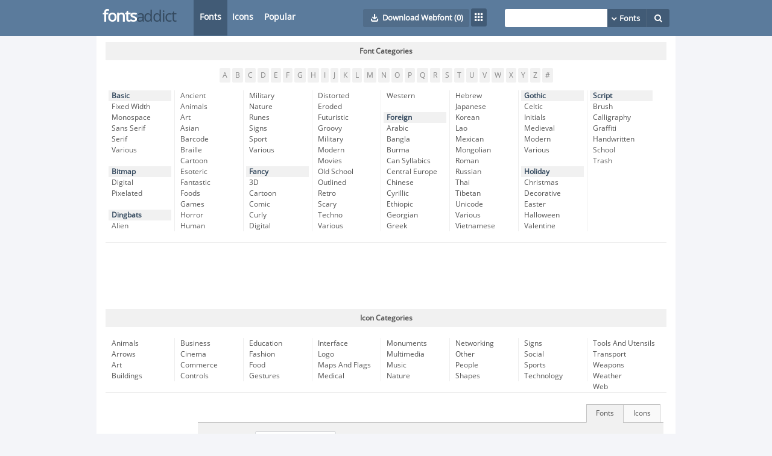

--- FILE ---
content_type: text/html; charset=UTF-8
request_url: https://fontsaddict.com/font/bpdotsunicasesquare-light.html
body_size: 40000
content:
<!DOCTYPE html PUBLIC "-//W3C//DTD XHTML 1.0 Transitional//EN" "https://www.w3.org/TR/xhtml1/DTD/xhtml1-transitional.dtd">
<html xmlns="https://www.w3.org/1999/xhtml">
<head>
<title>Free Download BPdotsUnicaseSquare-Light Font (BPdotsUnicaseSquareLight.otf) - FontsAddict</title>
<meta http-equiv="Content-Type" content="text/html; charset=utf-8" />
<meta name="description" content="Free BPdotsUnicaseSquare-Light font download. BPdotsUnicaseSquareLight.otf Windows and Mac OS X compatible. TrueType and OpenType fonts available. Search for other Bitmap and Digital fonts."/>
	<link rel="stylesheet" type="text/css" href="/css/jquery.ui.theme.css">
	<link rel="stylesheet" type="text/css" href="/css/jquery.ui.slider.css">
	<link rel="stylesheet" type="text/css" href="/css/style.css">
	<link rel="stylesheet" type="text/css" href="/css/farbtastic.css" />
	<link rel="stylesheet" type="text/css" href="/css/animation.css">
	<link rel="shortcut icon" href="/images/favicon.ico" type="image/x-icon">
 	<script type="text/javascript" src="/js/jquery-1.8.2.min.js"></script>
	<script type="text/javascript" src="/js/jquery.ui.core.js"></script>
	<script type="text/javascript" src="/js/jquery.ui.widget.js"></script>
	<script type="text/javascript" src="/js/jquery.ui.mouse.js"></script>
	<script type="text/javascript" src="/js/jquery.ui.slider.js"></script>
	<script type="text/javascript" src="/js/farbtastic.js"></script>
	<script type="text/javascript" src="/js/svg-upload.js"></script>
	<script type="text/javascript">
		var text="";
		var fontsize = "60";
		var foreground="000000";
		var background="ffffff";
	</script>
	<script type="text/javascript" src="/js/functions.js"></script>
</head>
<!-- Google tag (gtag.js) -->
<script async src="https://www.googletagmanager.com/gtag/js?id=G-QP4Q3YBYB8"></script>
<script>
  window.dataLayer = window.dataLayer || [];
  function gtag(){dataLayer.push(arguments);}
  gtag('js', new Date());

  gtag('config', 'G-QP4Q3YBYB8');
</script>
<body>
<div id="menuHeaderContainer">
<div style="width:960px;margin: 0px auto 0px auto;"> 
		<div id="menu-bar">
		<a class="homelink" href="https://www.fontsaddict.com"><span style="float:left; margin-left:10px; line-height:55px; font-size:26px; color:#ffffff; letter-spacing:-0.05em;"><strong>fonts</strong></span><span style="float:left; line-height:55px; font-size:26px; color:#34495e; letter-spacing:-0.05em; margin-right:30px;">addict</span></a>
			<ul class="main-menu">
				<li class="item active"><a href="/fonts">Fonts</a></li>
				<li class="item"><a href="/icons">Icons</a></li>
				<li class="item"><a href="/popular">Popular</a></li>
			</ul>
				<div class="search-box">		<form method="GET" action="/search">			<input class="inputbox" name="searchq" value="" type="text">			
				<div id="toggle_type" style="float:left">
				<div class="toggle-search-arr" ></div>
				<div class="toggle-search">
				
      <div class='togglebox'>
        <input type='checkbox' name='searchtype' id='chkbx' >
        <label for='chkbx'><b></b></label>
      </div>
</div></div>
<button type="submit" class="search-button"><i class="icon-search"></i></button>			</form>			</div><div style="float:right; margin-top:7px; margin-right:30px;"><a class="button large activeBlue quickDownload"><i class="icon-download" id="downloadWebfontIcon"> </i><i class="icon-spin animate-spin" id="downloadWebfontWait" style="display:none;"> </i>Download Webfont <span id="selNum">(0)</span></a><a id="btnDownload"><i class="icon-thumbs"> </i></a></div>
		</div>
		        <div class="downloadmenu">
            <div id="download_dropdown" style="display: none;">
                <div class="iconlist clearfix">
                    <div style="clear:both" id="iconDropDown">
                        <div style="display: none;" id="selectInfo">No icons have been selected.</div>
                        <div style="display: block;" class="iconGrid"></div>
                    
                    </div>

                </div>
            </div>
        </div>
		</div>
		</div>
	<div id="page">
		<div class="cat-type-bar">Font Categories</div>
			<div id="categories">	
			<div class="alpha_links">
							<a href="/font/list/A">A</a>
							<a href="/font/list/B">B</a>
							<a href="/font/list/C">C</a>
							<a href="/font/list/D">D</a>
							<a href="/font/list/E">E</a>
							<a href="/font/list/F">F</a>
							<a href="/font/list/G">G</a>
							<a href="/font/list/H">H</a>
							<a href="/font/list/I">I</a>
							<a href="/font/list/J">J</a>
							<a href="/font/list/K">K</a>
							<a href="/font/list/L">L</a>
							<a href="/font/list/M">M</a>
							<a href="/font/list/N">N</a>
							<a href="/font/list/O">O</a>
							<a href="/font/list/P">P</a>
							<a href="/font/list/Q">Q</a>
							<a href="/font/list/R">R</a>
							<a href="/font/list/S">S</a>
							<a href="/font/list/T">T</a>
							<a href="/font/list/U">U</a>
							<a href="/font/list/V">V</a>
							<a href="/font/list/W">W</a>
							<a href="/font/list/X">X</a>
							<a href="/font/list/Y">Y</a>
							<a href="/font/list/Z">Z</a>
							<a href="/font/list/Numbers">#</a>
			            </div>	
			<ul class="cats">
					<li class="column1 title"><span class="title-text"><a href="/font/category/basic">Basic</a></span></li>
					<li class="column1"><a href="/font/category/basic-fixed-width">Fixed Width</a></li>
					<li class="column1"><a href="/font/category/basic-monospace">Monospace</a></li>
					<li class="column1"><a href="/font/category/basic-sans-serif">Sans Serif</a></li>
					<li class="column1"><a href="/font/category/basic-serif">Serif</a></li>
					<li class="column1"><a href="/font/category/basic-various">Various</a></li>
					<li class="column1 space"></li>
						<li class="column1 title"><span class="title-text"><a href="/font/category/bitmap">Bitmap</a></span></li>
					<li class="column1"><a href="/font/category/bitmap-digital">Digital</a></li>
					<li class="column1"><a href="/font/category/bitmap-pixelated">Pixelated</a></li>
					<li class="column1 space"></li>
						<li class="column1 title"><span class="title-text"><a href="/font/category/dingbats">Dingbats</a></span></li>
					<li class="column1"><a href="/font/category/dingbats-alien">Alien</a></li>
					<li class="column2 reset"><a href="/font/category/dingbats-ancient">Ancient</a></li>
					<li class="column2"><a href="/font/category/dingbats-animals">Animals</a></li>
					<li class="column2"><a href="/font/category/dingbats-art">Art</a></li>
					<li class="column2"><a href="/font/category/dingbats-asian">Asian</a></li>
					<li class="column2"><a href="/font/category/dingbats-barcode">Barcode</a></li>
					<li class="column2"><a href="/font/category/dingbats-braille">Braille</a></li>
					<li class="column2"><a href="/font/category/dingbats-cartoon">Cartoon</a></li>
					<li class="column2"><a href="/font/category/dingbats-esoteric">Esoteric</a></li>
					<li class="column2"><a href="/font/category/dingbats-fantastic">Fantastic</a></li>
					<li class="column2"><a href="/font/category/dingbats-foods">Foods</a></li>
					<li class="column2"><a href="/font/category/dingbats-games">Games</a></li>
					<li class="column2"><a href="/font/category/dingbats-horror">Horror</a></li>
					<li class="column2"><a href="/font/category/dingbats-human">Human</a></li>
					<li class="column3 reset"><a href="/font/category/dingbats-military">Military</a></li>
					<li class="column3"><a href="/font/category/dingbats-nature">Nature</a></li>
					<li class="column3"><a href="/font/category/dingbats-runes">Runes</a></li>
					<li class="column3"><a href="/font/category/dingbats-signs">Signs</a></li>
					<li class="column3"><a href="/font/category/dingbats-sport">Sport</a></li>
					<li class="column3"><a href="/font/category/dingbats-various">Various</a></li>
					<li class="column3 space"></li>
						<li class="column3 title"><span class="title-text"><a href="/font/category/fancy">Fancy</a></span></li>
					<li class="column3"><a href="/font/category/fancy-3d">3D</a></li>
					<li class="column3"><a href="/font/category/fancy-cartoon">Cartoon</a></li>
					<li class="column3"><a href="/font/category/fancy-comic">Comic</a></li>
					<li class="column3"><a href="/font/category/fancy-curly">Curly</a></li>
					<li class="column3"><a href="/font/category/fancy-digital">Digital</a></li>
					<li class="column4 reset"><a href="/font/category/fancy-distorted">Distorted</a></li>
					<li class="column4"><a href="/font/category/fancy-eroded">Eroded</a></li>
					<li class="column4"><a href="/font/category/fancy-futuristic">Futuristic</a></li>
					<li class="column4"><a href="/font/category/fancy-groovy">Groovy</a></li>
					<li class="column4"><a href="/font/category/fancy-military">Military</a></li>
					<li class="column4"><a href="/font/category/fancy-modern">Modern</a></li>
					<li class="column4"><a href="/font/category/fancy-movies">Movies</a></li>
					<li class="column4"><a href="/font/category/fancy-old-school">Old School</a></li>
					<li class="column4"><a href="/font/category/fancy-outlined">Outlined</a></li>
					<li class="column4"><a href="/font/category/fancy-retro">Retro</a></li>
					<li class="column4"><a href="/font/category/fancy-scary">Scary</a></li>
					<li class="column4"><a href="/font/category/fancy-techno">Techno</a></li>
					<li class="column4"><a href="/font/category/fancy-various">Various</a></li>
					<li class="column5 reset"><a href="/font/category/fancy-western">Western</a></li>
					<li class="column5 space"></li>
						<li class="column5 title"><span class="title-text"><a href="/font/category/foreign">Foreign</a></span></li>
					<li class="column5"><a href="/font/category/foreign-arabic">Arabic</a></li>
					<li class="column5"><a href="/font/category/foreign-bangla">Bangla</a></li>
					<li class="column5"><a href="/font/category/foreign-burma">Burma</a></li>
					<li class="column5"><a href="/font/category/foreign-can-syllabics">Can Syllabics</a></li>
					<li class="column5"><a href="/font/category/foreign-central-europe">Central Europe</a></li>
					<li class="column5"><a href="/font/category/foreign-chinese">Chinese</a></li>
					<li class="column5"><a href="/font/category/foreign-cyrillic">Cyrillic</a></li>
					<li class="column5"><a href="/font/category/foreign-ethiopic">Ethiopic</a></li>
					<li class="column5"><a href="/font/category/foreign-georgian">Georgian</a></li>
					<li class="column5"><a href="/font/category/foreign-greek">Greek</a></li>
					<li class="column6 reset"><a href="/font/category/foreign-hebrew">Hebrew</a></li>
					<li class="column6"><a href="/font/category/foreign-japanese">Japanese</a></li>
					<li class="column6"><a href="/font/category/foreign-korean">Korean</a></li>
					<li class="column6"><a href="/font/category/foreign-lao">Lao</a></li>
					<li class="column6"><a href="/font/category/foreign-mexican">Mexican</a></li>
					<li class="column6"><a href="/font/category/foreign-mongolian">Mongolian</a></li>
					<li class="column6"><a href="/font/category/foreign-roman">Roman</a></li>
					<li class="column6"><a href="/font/category/foreign-russian">Russian</a></li>
					<li class="column6"><a href="/font/category/foreign-thai">Thai</a></li>
					<li class="column6"><a href="/font/category/foreign-tibetan">Tibetan</a></li>
					<li class="column6"><a href="/font/category/foreign-unicode">Unicode</a></li>
					<li class="column6"><a href="/font/category/foreign-various">Various</a></li>
					<li class="column6"><a href="/font/category/foreign-vietnamese">Vietnamese</a></li>
						<li class="column7 reset title"><span class="title-text"><a href="/font/category/gothic">Gothic</a></span></li>
					<li class="column7"><a href="/font/category/gothic-celtic">Celtic</a></li>
					<li class="column7"><a href="/font/category/gothic-initials">Initials</a></li>
					<li class="column7"><a href="/font/category/gothic-medieval">Medieval</a></li>
					<li class="column7"><a href="/font/category/gothic-modern">Modern</a></li>
					<li class="column7"><a href="/font/category/gothic-various">Various</a></li>
					<li class="column7 space"></li>
						<li class="column7 title"><span class="title-text"><a href="/font/category/holiday">Holiday</a></span></li>
					<li class="column7"><a href="/font/category/holiday-christmas">Christmas</a></li>
					<li class="column7"><a href="/font/category/holiday-decorative">Decorative</a></li>
					<li class="column7"><a href="/font/category/holiday-easter">Easter</a></li>
					<li class="column7"><a href="/font/category/holiday-halloween">Halloween</a></li>
					<li class="column7"><a href="/font/category/holiday-valentine">Valentine</a></li>
						<li class="column8 reset title"><span class="title-text"><a href="/font/category/script">Script</a></span></li>
					<li class="column8"><a href="/font/category/script-brush">Brush</a></li>
					<li class="column8"><a href="/font/category/script-calligraphy">Calligraphy</a></li>
					<li class="column8"><a href="/font/category/script-graffiti">Graffiti</a></li>
					<li class="column8"><a href="/font/category/script-handwritten">Handwritten</a></li>
					<li class="column8"><a href="/font/category/script-school">School</a></li>
					<li class="column8"><a href="/font/category/script-trash">Trash</a></li>
					<li class="column8 space"></li>
										<li class="column8 space"></li>
					<li class="column8 space"></li>
					<li class="column8 space"></li>
					<li class="column8 space"></li>
					<li class="column8 space"></li>
					<li class="column8 space"></li>
				</ul>

			</div>
			<div style="text-align:center; margin:10px 0 10px 0;">
			<script async src="//pagead2.googlesyndication.com/pagead/js/adsbygoogle.js"></script>
			<!-- FontsAddict Horizontal 728x90 -->
			<ins class="adsbygoogle"
				 style="display:inline-block;width:728px;height:90px"
				 data-ad-client="ca-pub-7421643372689437"
				 data-ad-slot="7738492966"></ins>
			<script>
			(adsbygoogle = window.adsbygoogle || []).push({});
			</script>
			</div>				
			<div class="cat-type-bar">Icon Categories</div>
				<div id="categories" style="height:90px; margin-bottom:20px;">			
				<ul class="cats">
<li class="column1"><a href="/icon/category/animals">Animals</a></li>
<li class="column1"><a href="/icon/category/arrows">Arrows</a></li>
<li class="column1"><a href="/icon/category/art">Art</a></li>
<li class="column1"><a href="/icon/category/buildings">Buildings</a></li>
<li class="column2 icoreset"><a href="/icon/category/business">Business</a></li>
<li class="column2"><a href="/icon/category/cinema">Cinema</a></li>
<li class="column2"><a href="/icon/category/commerce">Commerce</a></li>
<li class="column2"><a href="/icon/category/controls">Controls</a></li>
<li class="column3 icoreset"><a href="/icon/category/education">Education</a></li>
<li class="column3"><a href="/icon/category/fashion">Fashion</a></li>
<li class="column3"><a href="/icon/category/food">Food</a></li>
<li class="column3"><a href="/icon/category/gestures">Gestures</a></li>
<li class="column4 icoreset"><a href="/icon/category/interface">Interface</a></li>
<li class="column4"><a href="/icon/category/logo">Logo</a></li>
<li class="column4"><a href="/icon/category/maps-and-flags">Maps And Flags</a></li>
<li class="column4"><a href="/icon/category/medical">Medical</a></li>
<li class="column5 icoreset"><a href="/icon/category/monuments">Monuments</a></li>
<li class="column5"><a href="/icon/category/multimedia">Multimedia</a></li>
<li class="column5"><a href="/icon/category/music">Music</a></li>
<li class="column5"><a href="/icon/category/nature">Nature</a></li>
<li class="column6 icoreset"><a href="/icon/category/networking">Networking</a></li>
<li class="column6"><a href="/icon/category/other">Other</a></li>
<li class="column6"><a href="/icon/category/people">People</a></li>
<li class="column6"><a href="/icon/category/shapes">Shapes</a></li>
<li class="column7 icoreset"><a href="/icon/category/signs">Signs</a></li>
<li class="column7"><a href="/icon/category/social">Social</a></li>
<li class="column7"><a href="/icon/category/sports">Sports</a></li>
<li class="column7"><a href="/icon/category/technology">Technology</a></li>
<li class="column8 icoreset"><a href="/icon/category/tools-and-utensils">Tools And Utensils</a></li>
<li class="column8"><a href="/icon/category/transport">Transport</a></li>
<li class="column8"><a href="/icon/category/weapons">Weapons</a></li>
<li class="column8"><a href="/icon/category/weather">Weather</a></li>
<li class="column8"><a href="/icon/category/web">Web</a></li>
				</ul>	</div>

			<div id="right">
				<div id="module">
				<script type="text/javascript"><!--
				google_ad_client = "ca-pub-7421643372689437";
				/* FontsAddict Vertical */
				google_ad_slot = "0541883079";
				google_ad_width = 120;
				google_ad_height = 600;
				//-->
				</script>
				<script type="text/javascript"
				src="//pagead2.googlesyndication.com/pagead/show_ads.js">
				</script>
				</div>
			</div>
			<div id="left">
<div class="font-icon-tabs-container">
<div style="display:inline-block; margin-right:-3px; width:644px; border-bottom: 1px solid #c4c4c4; height:30px;">
</div>
<div style="float:right; width:5px; height:30px; border-bottom: 1px solid #C4C4C4;"> </div>
<div class="toggleOptions " target="icon-options" style="border-left: 1px solid #C4C4C4; border-right: 1px solid #C4C4C4;">
Icons
</div>	
<div class="toggleOptions optionOn" target="font-options" style="border-left: 1px solid #C4C4C4;">
Fonts
</div>
</div>

<div id="font-options" class="optionType optionActive" >
	<div class="font-options-content">	
	<div id="input_custom"><label class="customlabel">Custom Text</label><input id="custombox" class="custombox" placeholder="Enter your text here.." type="text"/></div>
	<div class="load" style="visibility: hidden;"></div>
	<div class="slider"><label class="sizelabel">Size</label>
	<div id="slider-range-min"></div>
	<input type="text" id="fsizept" />
</div>
    <div class="color-controls">
        <div id="bg-color" class="color-picker-square" style="background-color: #FFFFFF"
            color="#FFFFFF"
            title="Change background color"></div>

        <div id="fg-color" class="color-picker-square" style="background-color: #000000"
            color="#000000"
            title="Change foreground color"></div>
            
        <div id="colorpicker" style="display: none;"></div>            
    </div>
	<i id="permlink-preview" class="icon-link" title="Get a link to these settings"></i>
	<i id="reset-preview" class=" icon-refresh" title="Reset to default"></i>
	<div id="permlink-box" style='display:none;'>
	</div></div>
</div>
<div id="icon-options" class="optionType " style="display:none;" ><div class="icon-options-content">
<div id="customFileNames" style="float:left; padding-left:5px; line-height:40px;">
<b>Font Name</b>
<input name="customFontName" class="custombox" style="margin-right:10px;" placeholder="Font name" type="text"/>
<b>CSS Prefix</b>
<input name="customCSSName" class="custombox" value="icon-" type="text"/>
</div>
<div style="float:right; width:15px; height:30px; border-bottom: 1px solid #C4C4C4;"> </div>
<div id="customUploadsbtn" class="customBtn" style="border-left: 1px solid #C4C4C4; border-right: 1px solid #C4C4C4;">
Custom Uploads
</div>	
<div id="customizeWebfontbtn" class="customBtn" style="border-left: 1px solid #C4C4C4;">
Customize Webfont
</div>
<div style="float:right; width:15px; height:30px; border-bottom: 1px solid #C4C4C4;"> </div>
</div>
<div id="customizeWebfont">

</div>
<div id="customUploads">

<div id="dragandrophandler">Drag & Drop Custom SVG Files Here</div>

<div id="uploadStatusBar" style="position:relative;">

</div>
<div class="clear-uploads">

</div>
<div id="customSvgUploads">

</div>
</div>
</div>


				<div class="font-item">
				<div class="font-item-title"><span class="font-item-name">BPdotsUnicaseSquare-Light</span><span class="font-item-creator"> by <a href="http://www.backpacker.gr" rel=nofollow>Backpacker</a></span><span class="font-item-attr" style="background-color:#5B7B9C;">Freeware</span> <span class="font-item-attr" style="background-color:#FFFFFF;"></span></div>
					<div class="font-item-image"><img id="fontimg" class="fontimg" src="[data-uri]" fontId="bpdotsunicasesquare-light" filename="BPdotsUnicaseSquareLight.otf" style="width:1215px;height:82px;" alt="BPdotsUnicaseSquare-Light"/></div>
					<div class="font-item-dlbutton"><a class="download" href="/font/download/bpdotsunicasesquare-light.otf">Download</a></div>
					<div class="font-item-ads">
				<script type="text/javascript"><!--
				google_ad_client = "ca-pub-7421643372689437";
				/* FontsAddict - Horizontal Banner - 468x60 */
				google_ad_slot = "7995095447";
				google_ad_width = 468;
				google_ad_height = 60;
				//-->
				</script>
				<script type="text/javascript"
				src="//pagead2.googlesyndication.com/pagead/show_ads.js">
				</script></div>								
					<div class="font-item-bar">
					<span class="font-item-category">Bitmap > Digital</span><span class="font-item-filename">BPdotsUnicaseSquareLight.otf is available to download for Windows & MAC OS X</span>
					</div>
				</div>
				<div class="font-item-related">
				<ul class="related-fonts">
					<li class="font-term">
						<a href="/font/search/bitmap" title="fonts related to Bitmap">Bitmap</a>
					</li>
					<li class="font-term">
						<a href="/font/search/digital" title="fonts related to Digital">Digital</a>
					</li>
					<li class="font-term">
						<a href="/font/search/computers" title="fonts related to computers">computers</a>
					</li>
					<li class="font-term">
						<a href="/font/search/decorative" title="fonts related to decorative">decorative</a>
					</li>
					<li class="font-term">
						<a href="/font/search/dot-matrix" title="fonts related to dot matrix">dot matrix</a>
					</li>
					<li class="font-term">
						<a href="/font/search/short" title="fonts related to short">short</a>
					</li>
					<li class="font-term">
						<a href="/font/search/viral" title="fonts related to viral">viral</a>
					</li>
					<li class="font-term">
						<a href="/font/search/pixelated" title="fonts related to Pixelated">Pixelated</a>
					</li>
					<li class="font-term">
						<a href="/font/search/" title="fonts related to "></a>
					</li>
				</ul>
				</div>
				
					
					<div class="font-bar"> Font Character Map
					<div class="charmap-dropdown">
<select id="charmap" name="charmap" >
<option value="0">Basic Latin
( 95 )</option>
<option value="2">Latin-1 Supplement
( 95 )</option>
<option value="4">Latin Extended-A
( 84 )</option>
<option value="6">Latin Extended-B
( 3 )</option>
<option value="10">Spacing Modifier Letters
( 8 )</option>
<option value="14">Greek
( 71 )</option>
<option value="78">General Punctuation
( 17 )</option>
<option value="82">Currency Symbols
( 1 )</option>
<option value="86">Letterlike Symbols
( 2 )</option>
<option value="92">Mathematical Operators
( 5 )</option>
</select>
					</div>
					</div>
					<div class="font-charmap-image">
					<img id="character-map-img" src="[data-uri]">
					</div>
					
<div class="font-bar" style="margin-bottom:10px;">Related Fonts</div>
				<div class="font-item-sml">
				<div class="font-item-title"><span class="font-item-name"><a href="/font/julius-b-thyssen.html">Julius B Thyssen</a></span><span class="font-item-attr" style="background-color:#5B7B9C;">Personal use</span> </div>
					<div class="font-item-image-sml"><a href="/font/julius-b-thyssen.html"><img id="fontimg" class="fontimg" src="[data-uri]"  style="width:271px;height:55px;" alt="Julius B Thyssen"/></a></div>
					<div class="font-item-bar-sml">
					<span class="font-item-category"><a href="/font/search/script">Script</a>  > <a href="/font/search/handwritten">Handwritten</a></span><span class="font-item-filename">9JULIUST.TTF</span>
					</div>
				</div>
				<div class="font-item-sml">
				<div class="font-item-title"><span class="font-item-name"><a href="/font/casual-marker-mf.html">Casual Marker MF</a></span><span class="font-item-attr" style="background-color:#5B7B9C;">Personal use</span> </div>
					<div class="font-item-image-sml"><a href="/font/casual-marker-mf.html"><img id="fontimg" class="fontimg" src="[data-uri]"  style="width:367px;height:42px;" alt="Casual Marker MF"/></a></div>
					<div class="font-item-bar-sml">
					<span class="font-item-category"><a href="/font/search/fancy">Fancy</a>  > <a href="/font/search/comic">Comic</a></span><span class="font-item-filename">CASUMM__.TTF</span>
					</div>
				</div>
				<div class="font-item-sml">
				<div class="font-item-title"><span class="font-item-name"><a href="/font/cybercomix.html">CyberComix</a></span><span class="font-item-attr" style="background-color:#5B7B9C;">Freeware</span> </div>
					<div class="font-item-image-sml"><a href="/font/cybercomix.html"><img id="fontimg" class="fontimg" src="[data-uri]"  style="width:243px;height:42px;" alt="CyberComix"/></a></div>
					<div class="font-item-bar-sml">
					<span class="font-item-category"><a href="/font/search/fancy">Fancy</a>  > <a href="/font/search/comic">Comic</a></span><span class="font-item-filename">CYBEC___.TTF</span>
					</div>
				</div>
				<div class="font-item-sml">
				<div class="font-item-title"><span class="font-item-name"><a href="/font/pf-tempesta-five-extended-bold.html">PF Tempesta Five Extended Bold</a></span><span class="font-item-attr" style="background-color:#5B7B9C;">Personal use</span> </div>
					<div class="font-item-image-sml"><a href="/font/pf-tempesta-five-extended-bold.html"><img id="fontimg" class="fontimg" src="[data-uri]"  style="width:1155px;height:39px;" alt="PF Tempesta Five Extended Bold"/></a></div>
					<div class="font-item-bar-sml">
					<span class="font-item-category"><a href="/font/search/bitmap">Bitmap</a>  > <a href="/font/search/pixelated">Pixelated</a></span><span class="font-item-filename">pf_tempesta_five_extended_bold.ttf</span>
					</div>
				</div>
				<div class="font-item-sml">
				<div class="font-item-title"><span class="font-item-name"><a href="/font/pixelfarm-pets.html">Pixelfarm Pets</a></span><span class="font-item-attr" style="background-color:#5B7B9C;">Personal use</span> </div>
					<div class="font-item-image-sml"><a href="/font/pixelfarm-pets.html"><img id="fontimg" class="fontimg" src="[data-uri]"  style="width:406px;height:43px;" alt="Pixelfarm Pets"/></a></div>
					<div class="font-item-bar-sml">
					<span class="font-item-category"><a href="/font/search/dingbats">Dingbats</a>  > <a href="/font/search/animals">Animals</a></span><span class="font-item-filename">PxlfrmPets.ttf</span>
					</div>
				</div>
				<div class="font-item-sml">
				<div class="font-item-title"><span class="font-item-name"><a href="/font/slayer-dragon.html">Slayer Dragon</a></span><span class="font-item-attr" style="background-color:#5B7B9C;">Freeware</span> </div>
					<div class="font-item-image-sml"><a href="/font/slayer-dragon.html"><img id="fontimg" class="fontimg" src="[data-uri]"  style="width:321px;height:60px;" alt="Slayer Dragon"/></a></div>
					<div class="font-item-bar-sml">
					<span class="font-item-category"><a href="/font/search/fancy">Fancy</a>  > <a href="/font/search/comic">Comic</a></span><span class="font-item-filename">Slayer Dragon.ttf</span>
					</div>
				</div>
				<div class="font-item-sml">
				<div class="font-item-title"><span class="font-item-name"><a href="/font/amerika.html">Amerika</a></span><span class="font-item-attr" style="background-color:#5B7B9C;">Personal use</span> </div>
					<div class="font-item-image-sml"><a href="/font/amerika.html"><img id="fontimg" class="fontimg" src="[data-uri]"  style="width:192px;height:53px;" alt="Amerika"/></a></div>
					<div class="font-item-bar-sml">
					<span class="font-item-category"><a href="/font/search/fancy">Fancy</a>  > <a href="/font/search/retro">Retro</a></span><span class="font-item-filename">AMERIKA_.ttf</span>
					</div>
				</div>
				<div class="font-item-sml">
				<div class="font-item-title"><span class="font-item-name"><a href="/font/joebob-straight.html">joeBob straight</a></span><span class="font-item-attr" style="background-color:#5B7B9C;">Freeware</span> </div>
					<div class="font-item-image-sml"><a href="/font/joebob-straight.html"><img id="fontimg" class="fontimg" src="[data-uri]"  style="width:262px;height:42px;" alt="joeBob straight"/></a></div>
					<div class="font-item-bar-sml">
					<span class="font-item-category"><a href="/font/search/bitmap">Bitmap</a>  > <a href="/font/search/pixelated">Pixelated</a></span><span class="font-item-filename">joebrg.ttf</span>
					</div>
				</div>
			</div>
			<div id="clr"></div>
			<div id="content-bottom"></div>
		</div>
		<div id="clr"></div>
		<div id="footer">
			<a href="/">Home</a> | <a href="/contact">Contact</a> | <a href="/privacy">Privacy Policy</a>
			<div class="copyright"> 
			© Copyright 2012 - 2026 FontsAddict. 
			</div>
		</div>
	</div>
<script defer src="https://static.cloudflareinsights.com/beacon.min.js/vcd15cbe7772f49c399c6a5babf22c1241717689176015" integrity="sha512-ZpsOmlRQV6y907TI0dKBHq9Md29nnaEIPlkf84rnaERnq6zvWvPUqr2ft8M1aS28oN72PdrCzSjY4U6VaAw1EQ==" data-cf-beacon='{"version":"2024.11.0","token":"d99abda26a1c40c7a04ca33ac332744a","r":1,"server_timing":{"name":{"cfCacheStatus":true,"cfEdge":true,"cfExtPri":true,"cfL4":true,"cfOrigin":true,"cfSpeedBrain":true},"location_startswith":null}}' crossorigin="anonymous"></script>
</body>
</html>

--- FILE ---
content_type: text/html; charset=utf-8
request_url: https://www.google.com/recaptcha/api2/aframe
body_size: 268
content:
<!DOCTYPE HTML><html><head><meta http-equiv="content-type" content="text/html; charset=UTF-8"></head><body><script nonce="WV46ceMlGNW6ZrMnlk5THw">/** Anti-fraud and anti-abuse applications only. See google.com/recaptcha */ try{var clients={'sodar':'https://pagead2.googlesyndication.com/pagead/sodar?'};window.addEventListener("message",function(a){try{if(a.source===window.parent){var b=JSON.parse(a.data);var c=clients[b['id']];if(c){var d=document.createElement('img');d.src=c+b['params']+'&rc='+(localStorage.getItem("rc::a")?sessionStorage.getItem("rc::b"):"");window.document.body.appendChild(d);sessionStorage.setItem("rc::e",parseInt(sessionStorage.getItem("rc::e")||0)+1);localStorage.setItem("rc::h",'1768994675334');}}}catch(b){}});window.parent.postMessage("_grecaptcha_ready", "*");}catch(b){}</script></body></html>